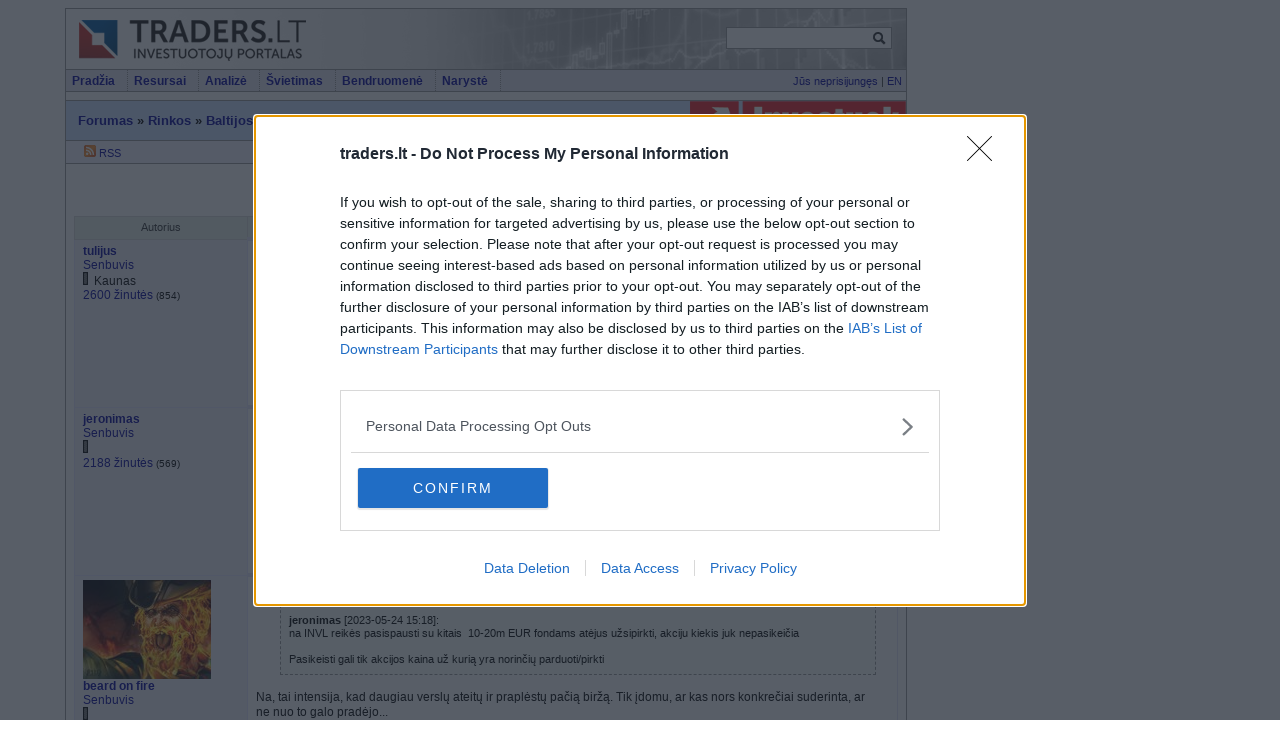

--- FILE ---
content_type: text/css
request_url: https://www.traders.lt/scripts/tabcontent/tabcontent.css
body_size: 421
content:
/* ######### CSS for Shade Tabs. Remove if not using ######### */

.shadetabs{
padding: 3px 0;
margin-left: 0;
margin-top: 1px;
margin-bottom: 0;
font-weight: bold;
font-size: 90%;
list-style-type: none;
text-align: left; /*set to left, center, or right to align the menu as desired*/
}

.shadetabs li{
display: inline;
margin: 0;
}

.shadetabs li a{
text-decoration: none;
position: relative;
z-index: 1;
padding: 3px 7px;
margin-right: 2px;
border-bottom: none;
background: white;
}

.shadetabs li a:hover{
text-decoration: none;
color: #660000;
background: #E4E2F0;
}

.shadetabs li a.selected{ /*selected main tab style */
position: relative;
background: #E4E2F0;
border-top:1px solid #ccc;
}

.shadetabs li a.selected:hover{ /*selected main tab style */
text-decoration: none;
}

.tabcontent{
display:none;
}

@media print {
.tabcontent {
display:block !important;
}
}